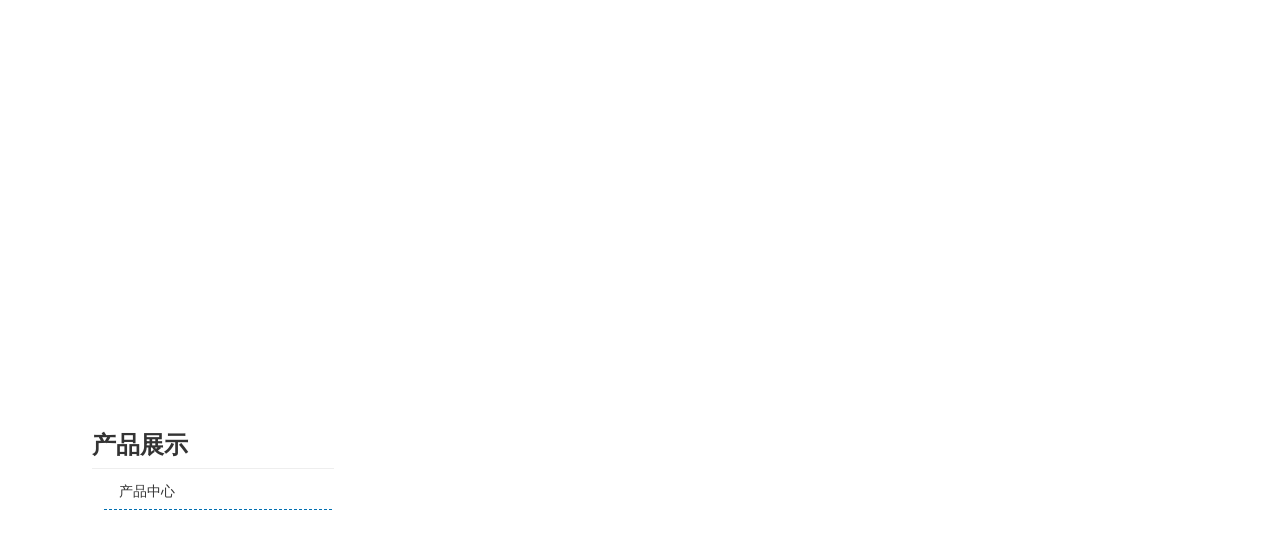

--- FILE ---
content_type: text/html; Charset=gb2312
request_url: http://syszm.com/index.php?_m=mod_product&_a=prdlist&cap_id=42
body_size: 450
content:
<html><head><meta http-equiv="Content-Type" content="text/html; charset=gb2312" /><meta http-equiv="pragma" content="no-cache" /><meta http-equiv="cache-control" content="no-store" /><meta http-equiv="Connection" content="Close" /><script>function JumpSelf(){	self.location="/index.php?_m=mod_product&_a=prdlist&cap_id=42&WebShieldSessionVerify=dZuqJUH3UOU4FelnfQuS";}</script><script>setTimeout("JumpSelf()",700);</script></head><body></body></html>

--- FILE ---
content_type: text/html; Charset=gb2312
request_url: http://syszm.com/index.php?_m=mod_product&_a=prdlist&cap_id=42&WebShieldSessionVerify=dZuqJUH3UOU4FelnfQuS
body_size: 406
content:
<html><head><meta http-equiv="Content-Type" content="text/html; charset=gb2312" /><meta http-equiv="pragma" content="no-cache" /><meta http-equiv="cache-control" content="no-store" /><meta http-equiv="Connection" content="Close" /><script>function JumpSelf(){	self.location="/index.php?_m=mod_product&_a=prdlist&cap_id=42";}</script><script>setTimeout("JumpSelf()",700);</script></head><body></body></html>

--- FILE ---
content_type: text/html; charset=utf-8
request_url: http://syszm.com/index.php?_m=mod_product&_a=prdlist&cap_id=42
body_size: 25414
content:
<!DOCTYPE html PUBLIC "-//W3C//DTD XHTML 1.0 Transitional//EN"
"http://www.w3.org/TR/xhtml1/DTD/xhtml1-transitional.dtd">
<html xmlns="http://www.w3.org/1999/xhtml">
<!-- 页面头部【start】 -->
<head>
<meta http-equiv="Content-Type" content="text/html; charset=UTF-8" />
<title>
防爆灯具系列--成都圣亚世照明设备有限公司</title>
<meta name="keywords" content="" />
<meta name="description" content="" />
<script type="text/javascript" src="script/tree.js"></script>
<link rel="stylesheet" type="text/css" href="template/zhaoming-110505-a31/css/style.css" />
<script type="text/javascript" language="javascript" src="script/jquery.min.js"></script>
<script type="text/javascript" language="javascript" src="script/popup/jquery.ui.custom.min.js"></script>
<script type="text/javascript" language="javascript" src="script/droppy.js"></script>
<script type="text/javascript" language="javascript" src="script/thickbox.js"></script>
<script type="text/javascript" language="javascript" src="script/helper.js?v=1"></script>
<!--[if lte IE 6]>
<script type="text/javascript" language="javascript" src="script/png.js"></script>
<![endif]--> 
<link rel="stylesheet" type="text/css" href="script/thickbox.css" />
<link rel="stylesheet" type="text/css" href="script/popup/theme/jquery.ui.core.css" />
<link rel="stylesheet" type="text/css" href="script/popup/theme/jquery.ui.dialog.css" />
<link rel="stylesheet" type="text/css" href="script/popup/theme/jquery.ui.theme.css" />
<link rel="stylesheet" type="text/css" href="script/popup/theme/jquery.ui.resizable.css" /><script type="text/javascript">
window.PHPSESSID="ds0lb5pcm057kf7d68psagtfv1";
function parseToURL(){
	return "admin/"}
function operate_logo(dis,id){
	if(dis==0){//点击传过来是0，则表示已经隐藏，现在应该做显示处理
		$.post("index.php?_m=mod_media&_a=operate_logo",{id:id,display:dis},function(data){
			reloadPage();
		})	
		
	}else{
		$.post("index.php?_m=mod_media&_a=operate_logo",{id:id,display:dis},function(data){
			reloadPage();
		});
	}
}
function operate_banner(dis,id,url){
	if(dis==0){//点击传过来是0，则表示已经隐藏，现在应该做显示处理
		$.post("index.php?_m=mod_media&_a=operate_banner",{id:id,display:dis,url:url},function(data){
			reloadPage();
		})	
		
	}else{
		$.post("index.php?_m=mod_media&_a=operate_banner",{id:id,display:dis,url:url},function(data){
//			alert(data);
			reloadPage();
		});
	}
}
</script>
<link rel="stylesheet" type="text/css" href="view/css/pw_reset_style.css" />
<script type="text/javascript" language="javascript" src="script/jqzoom.js"></script>
<link rel="stylesheet" type="text/css" href="script/jqzoom.css" />
<script language="javascript">
$(function(){
	$(".jqzoom").jqueryzoom({xzoom:300, yzoom:300});	
});
</script>


</head>
<!--  页面头部【end】 -->
<body class="body1" style="">
<div id="getValues" value="prdlist" style="display:none;"></div>
<div id="getParams" value='a:3:{s:2:"_m";s:11:"mod_product";s:2:"_a";s:7:"prdlist";s:6:"cap_id";s:2:"42";}' style="display:none;"></div>
	<div class="header">
		<div class="logo">
			<div id="MODBLK_94" class="mod_block media_image mb_logo_block">

<div class="flash_image">
<img src="upload/image/lBQtHsFN.png" alt="成都圣亚世照明设备有限公司" width="1100" height="90" />
</div>

</div>
		</div>
		<div class="switch_langbar">
			<!-- -->
			
		</div>
		<div id="nav">
			<div id="MODBLK_91" class="mod_block mb_56YrvV58_block">


			<div class="nav_l"></div>
        	<ul id="nav_EbjCWx" class="navigation">
			    <li>
        <a href="index.php?_m=frontpage&_a=index" target='_self'>
    首页</a>
        </li>
        <li>
        <span><a href="index.php?_m=mod_static&_a=view&sc_id=2" target='_self'>
    关于我们</a>
    <ul>
            <li>
        <a href="index.php?_m=mod_static&_a=view&sc_id=4" target='_self'>
    企业文化</a>
        </li>
        <li>
        <a href="index.php?_m=mod_static&_a=view&sc_id=2" target='_self'>
    公司简介</a>
        </li>
        <li>
        <a href="index.php?_m=mod_static&_a=view&sc_id=5" target='_self'>
    组织机构</a>
        </li>
        <li>
        <a href="index.php?_m=mod_static&_a=view&sc_id=6" target='_self'>
    总经理致辞</a>
        </li>
        </ul></span>
        </li>
        <li>
        <span><a href="index.php?_m=mod_product&_a=prdlist&cap_id=17" target='_self'>
    产品中心</a>
    <ul>
            <li>
        <a href="index.php?_m=mod_product&_a=view&p_id=163" target='_self'>
    SYS-ZNK智能照明</a>
        </li>
        <li>
        <a href="index.php?_m=mod_product&_a=prdlist&cap_id=39" target='_self'>
    荧光灯具系列</a>
        </li>
        <li>
        <a href="index.php?_m=mod_product&_a=prdlist&cap_id=40" target='_self'>
    投光灯具系列</a>
        </li>
        <li>
        <a href="index.php?_m=mod_product&_a=prdlist&cap_id=41" target='_self'>
    工厂灯具系列</a>
        </li>
        <li>
        <a href="index.php?_m=mod_product&_a=prdlist&cap_id=42" target='_self'>
    防爆灯具系列</a>
        </li>
        <li>
        <a href="index.php?_m=mod_product&_a=prdlist&cap_id=43" target='_self'>
    障碍灯具系列</a>
        </li>
        <li>
        <a href="index.php?_m=mod_product&_a=prdlist&cap_id=44" target='_self'>
    应急灯具系列</a>
        </li>
        <li>
        <a href="index.php?_m=mod_product&_a=prdlist&cap_id=45" target='_self'>
    装饰灯具系列</a>
        </li>
        <li>
        <a href="index.php?_m=mod_product&_a=prdlist&cap_id=46" target='_self'>
    道路灯具系列</a>
        </li>
        <li>
        <a href="index.php?_m=mod_product&_a=prdlist&cap_id=47" target='_self'>
    配电箱系列</a>
        </li>
        <li>
        <a href="index.php?_m=mod_product&_a=prdlist&cap_id=57" target='_self'>
    光源系列</a>
        </li>
        </ul></span>
        </li>
        <li>
        <a href="index.php?_m=mod_static&_a=view&sc_id=9" target='_self'>
    资质证书</a>
        </li>
        <li>
        <span><a href="index.php?_m=mod_article&_a=fullist&caa_id=9" target='_self'>
    新闻中心</a>
    <ul>
            <li>
        <a href="index.php?_m=mod_article&_a=fullist&caa_id=11" target='_self'>
    公司新闻</a>
        </li>
        <li>
        <a href="index.php?_m=mod_article&_a=fullist&caa_id=8" target='_self'>
    业界动态</a>
        </li>
        </ul></span>
        </li>
        <li>
        <a href="index.php?_m=mod_product&_a=prdlist&cap_id=16" target='_self'>
    工程案例</a>
        </li>
        <li>
        <a href="index.php?_m=mod_static&_a=view&sc_id=3" target='_self'>
    质量管理</a>
        </li>
        <li>
        <a href="index.php?_m=mod_static&_a=view&sc_id=1" target='_self'>
    联系我们</a>
        </li>
                </ul>
			<div class="nav_r"></div>

		
<script type="text/javascript">
//$(".navigation li:first").css("background-image","none");
var topMenuNum = 0;
$("#nav_EbjCWx li span").hover(
	function(){
		topMenuNum++;
		$(this).attr("id","kindMenuHover"+topMenuNum);
		$("#kindMenuHover" + topMenuNum + " > ul").show();
		$(this).parent().addClass("hover");
	},
	function(){
		$("#"+$(this).attr("id")+" > ul").hide();
		$(this).attr("id","");
		$(this).parent().removeClass("hover");
	}
);
</script>

</div>
		</div>
	</div>
	<div id="banner" class="banner">
		<div id="MODBLK_89" class="mod_block media_image mb_banner_block">
<div class="flash_image">
<div>
<STYLE type=text/css>
#rotator_cndns12 {
	WIDTH: 1100px; HEIGHT: 280px;
	margin:0 auto;
	margin-top:0px;
	padding-top:-10px;
	background-color:#transparent;
	
	}
</STYLE>
<div id="img_heightnum" style="display:none; width:0px; height:0px;">280</div><div id="img_widthnum" style="display:none; width:0px; height:0px;">1100</div><div style="margin:0 auto;margin-top:0px;padding-top:0px; text-align:center; width:1100px;HEIGHT: 280px; background-color:#transparent">
<DIV id=rotator_cndns12>
	<SCRIPT type=text/javascript>
	var pushLinkType =["_blank","_self","_self","_blank"]; //打开窗口
		jQuery(function($) {$(document).ready(function() {
			$('#rotator_cndns12').crossSlide(
				{sleep: 2500, fade: 1, debug: true},
				[
	{src: 'upload/image/qizhi2.jpg', href: ''},{src: 'upload/image/qizhi1.jpg', href: ''},{src: 'upload/image/qizhi4.jpg', href: ''},{src: 'upload/image/qizhi5.jpg', href: ''}				]
			);
		});});
	</SCRIPT>
</DIV>
</div>
<SCRIPT src="script/banner/a13/js/jquery.cross-slide.js" type=text/javascript></SCRIPT>
</div>
</div>
<!--&nbsp;&nbsp;</div>-->

</div>
	</div>

		<!-- <hr class="boundary" /> -->
	<!-- wrap start -->
	<div class="wrap">
				<div id="leftmain" class="clearFloat">
			<div class="left left_con">
				<!-- -->
				<div id="MODBLK_1028" class="mod_block mb_KnL8C3dB_block">
<h3 class="blk_t">产品展示</h3>
	

<style type="text/css">
@media screen, print { 
	ul.mktree  li { list-style: none; } 
	ul.mktree, ul.mktree ul , ul.mktree li { margin-left:7px; padding:0px; }
	ul.mktree  li           .bullet { padding-left: 10px; }
	ul.mktree  li.liOpen    .bullet { cursor: pointer; background: url(template/zhaoming-110505-a31/images/minus.gif)  center left no-repeat; }
	ul.mktree  li.liClosed  .bullet { cursor: pointer; background: url(template/zhaoming-110505-a31/images/plus.gif)   center left no-repeat; }
	ul.mktree  li.liBullet  .bullet { cursor: default; background: url(bullet.gif) center left no-repeat; }
	ul.mktree  li.liOpen    ul { display: block; }
	ul.mktree  li.liClosed  ul { display: none; }

}
</style>


<div class="list_main category">
	<div class="prod_type">
	<div id="pro_type_VmQGvF">
		<ul class="mktree" id="tree1">
			    <li>
        <a   id="cap_17" class="cap_17" href="index.php?_m=mod_product&_a=prdlist&cap_id=17">
    产品中心</a>
    <ul>
	        <li>
        <a   id="cap_58"  class="cap_58" href="index.php?_m=mod_product&_a=prdlist&cap_id=58">
    SYS-ZNK 智能照明系统</a>
        </li>
        <li>
        <a   id="cap_39" class="cap_39" href="index.php?_m=mod_product&_a=prdlist&cap_id=39">
    荧光灯具系列</a>
    <ul>
	        <li>
        <a   id="cap_48"  class="cap_48" href="index.php?_m=mod_product&_a=prdlist&cap_id=48">
    SYSYJ/YL</a>
        </li>
        </ul>
        </li>
        <li>
        <a   id="cap_40" class="cap_40" href="index.php?_m=mod_product&_a=prdlist&cap_id=40">
    投光灯具系列</a>
    <ul>
	        <li>
        <a   id="cap_49"  class="cap_49" href="index.php?_m=mod_product&_a=prdlist&cap_id=49">
    SYSTG</a>
        </li>
        </ul>
        </li>
        <li>
        <a   id="cap_41" class="cap_41" href="index.php?_m=mod_product&_a=prdlist&cap_id=41">
    工厂灯具系列</a>
    <ul>
	        <li>
        <a   id="cap_50"  class="cap_50" href="index.php?_m=mod_product&_a=prdlist&cap_id=50">
    SYSG</a>
        </li>
        </ul>
        </li>
        <li>
        <a style="font-weight:bold"  id="cap_42" class="cap_42" href="index.php?_m=mod_product&_a=prdlist&cap_id=42">
    防爆灯具系列</a>
    <ul>
	        <li>
        <a   id="cap_51"  class="cap_51" href="index.php?_m=mod_product&_a=prdlist&cap_id=51">
    BAY/ZBFC/ZBD</a>
        </li>
        </ul>
        </li>
        <li>
        <a   id="cap_43" class="cap_43" href="index.php?_m=mod_product&_a=prdlist&cap_id=43">
    障碍灯具系列</a>
    <ul>
	        <li>
        <a   id="cap_52"  class="cap_52" href="index.php?_m=mod_product&_a=prdlist&cap_id=52">
    SYSGS/GG/GZ/GD</a>
        </li>
        </ul>
        </li>
        <li>
        <a   id="cap_44" class="cap_44" href="index.php?_m=mod_product&_a=prdlist&cap_id=44">
    应急灯具系列</a>
    <ul>
	        <li>
        <a   id="cap_53"  class="cap_53" href="index.php?_m=mod_product&_a=prdlist&cap_id=53">
    SYSYB/YR/YS</a>
        </li>
        </ul>
        </li>
        <li>
        <a   id="cap_45" class="cap_45" href="index.php?_m=mod_product&_a=prdlist&cap_id=45">
    装饰灯具照明</a>
    <ul>
	        <li>
        <a   id="cap_54"  class="cap_54" href="index.php?_m=mod_product&_a=prdlist&cap_id=54">
    SYSXD/XB/XR</a>
        </li>
        </ul>
        </li>
        <li>
        <a   id="cap_46" class="cap_46" href="index.php?_m=mod_product&_a=prdlist&cap_id=46">
    道路灯具系列</a>
    <ul>
	        <li>
        <a   id="cap_55"  class="cap_55" href="index.php?_m=mod_product&_a=prdlist&cap_id=55">
    SYSDG/ZG/GG/DL/DT/DC</a>
        </li>
        </ul>
        </li>
        <li>
        <a   id="cap_47" class="cap_47" href="index.php?_m=mod_product&_a=prdlist&cap_id=47">
    配电箱系列</a>
    <ul>
	        <li>
        <a   id="cap_56"  class="cap_56" href="index.php?_m=mod_product&_a=prdlist&cap_id=56">
    SYS M1/M2/J</a>
        </li>
        </ul>
        </li>
        <li>
        <a   id="cap_57"  class="cap_57" href="index.php?_m=mod_product&_a=prdlist&cap_id=57">
    光源系列</a>
        </li>
        </ul>
        </li>
    			<div class="blankbar1"></div>
		</ul>		
	</div>
	</div>
	<div class="list_bot"></div>
</div>
<div class="blankbar"></div>

<script type="text/javascript" language="javascript">
/**
 * for menu-drop type
 */
var curpid="42"; 
var type = "click";

if (type == 'click') {
	
}else{
	$("#pro_type_VmQGvF > ul").droppy({curid:"cap_"+curpid});
}

if(curpid!=""){
	$(function(){
		if (type == 'click') {
			$(".cap_"+curpid).parents("ul").show();
			//setTimeout(function(){$("#cap_"+curpid).parents("ul").show();},1000);
		}else{
			$('#pro_type_VmQGvF').bind("mouseleave",function(){
				setTimeout(function(){$(".cap_"+curpid).parents("ul").slideDown();},1000);
			});
			setTimeout(function(){$(".cap_"+curpid).parents("ul").slideDown();},500);
			//$(".cap_"+curpid).parents("ul").slideDown();
		}
	});	
}

//if (type == 'click') {
//	$(function(){
//		if(curpid!=""){
//			$("#cap_"+curpid).parents("ul").show();
//		}
//	
//	});
//} else {
// 	$("#pro_type_VmQGvF > ul").droppy();
//	if(curpid!=""){
//		$('#pro_type_VmQGvF').bind("mouseleave",function(){
//			setTimeout(function(){$("#cap_"+curpid).parents("ul").slideDown();},1000);
//		});
//		$("#cap_"+curpid).parents("ul").slideDown();
//	}
//	$("#pro_type_VmQGvF ul ul li:last-child").css("border","0px");
//}
</script>


</div>
<div id="MODBLK_1029" class="mod_block mb_uUg53nID_block">
<h3 class="blk_t">联系方式</h3>
<style type="text/css">
.copyright .list_bot{display:none;}
</style>
<div class="com_con"><span style="line-height:2;font-size:12px;">成都圣亚世照明设备有限公司</span><br />
<span style="line-height:2;font-size:12px;"> 联 系 人 ：13980019928&nbsp; &nbsp;&nbsp;<br />
</span><span style="line-height:2;font-size:12px;">座 &nbsp; &nbsp; 机 ：028-87869903</span><br />
<span style="line-height:2;font-size:12px;"> 传 &nbsp; &nbsp; 真 ：028-87868839</span><br />
<span style="line-height:2;font-size:12px;"> Q &nbsp; &nbsp; &nbsp;Q &nbsp;：449642489</span><br />
<span style="line-height:2;font-size:12px;"> 邮 &nbsp; &nbsp; 箱 ：cdsys@vip.163.com</span><br />
<span style="line-height:2;font-size:12px;"> 联系地址：成都市高新区西芯大道12号</span><br /></div><div class="list_bot"></div>
</div>
			</div>
			<div class="left center_con" style="width:75%;">
				

<div class="art_list" >

	<!-- 编辑时动态触发 【start】-->
	<div class="mod_toolbar" id="tb_mb_product1" style="display: none; height: 28px; position: absolute; right: 2px; background: none repeat scroll 0% 0% rgb(247, 182, 75); width: 70px;">
				<a onclick="" title="内容编辑" href="#"><img border="0" alt="内容编辑" src="images/edit_content.gif">&nbsp;内容编辑</a>
			</div>
	<!-- 编辑时动态触发 【end】-->

	<div class="art_list_title">防爆灯具系列</div>
	<div class="art_list_search"><form name="prdsearchform" id="prdsearchform" onsubmit="javascript:return check_prdsearch_info(this);" action="index.php?_m=mod_product&_a=prdlist" method="post">
<input type="text" name="prd_keyword" id="prd_keyword" value=""  /><input type="submit" name="prdsearch_submit" id="prdsearch_submit" value="搜索"  />
</form>
<script type="text/javascript" language="javascript">
<!--
function check_prdsearch_info(thisForm)
{
if (/^\s*$/.test(thisForm.elements["prd_keyword"].value))
{
	alert("请输入关键字！");
	thisForm.elements["prd_keyword"].focus();
	return false;
}
return true;
}
-->
</script>
</div>
	<div class="prod_list_con">
        			<div class="prod_list_list">
				<div class="prod_list_pic"><a href="index.php?_m=mod_product&_a=view&p_id=106&cap_id=42" title="防爆灯具" target="_blank"><img name="picautozoom" width="160" height="120" src="upload/image/20150604075318_31645_lit.jpg" alt="防爆灯具" border="0" /></a></div>
				<div class="prod_list_name"><a href="index.php?_m=mod_product&_a=view&p_id=106&cap_id=42" title="防爆灯具" target="_blank">防爆灯具</a></div>
							</div>
				</div>
	<style type="text/css">
#pagerwrapper {padding:0 15px;width:98%;}
#pagerwrapper table td {padding-right:10px;}
#pagerwrapper .pageinput {width:18px;_width:18px}
#pagerwrapper .page_square{ width:15px;height:13px;_width:15px;_height:13px;background-color:#FAFDFC; border:1px #F6F4F2 solid;padding:0 3px;_padding:0 3px;margin:0 3px;_margin:0 3px;}
#pagerwrapper .page_square_bg{ width:15px;height:13px;_width:15px;_height:13px;background-color:#0468B4; border:1px #F6F4F2 solid;padding:0 3px;_padding:0 3px;}
#pagerwrapper .page_word{ width:50px;height:13px;_width:50px;_height:13px;background-color:#FAFDFC; border:1px #F6F4F2 solid;padding:0 3px;_padding:0 3px;margin:0 3px;_margin:0 3px;}
#pagerwrapper a{color:#0089D1}
.page_sure{width:50px;_width:50px; border-left:#CCCCCC 1px solid; border-top: #CCCCCC 1px solid; border-right:#999999 1px solid; border-bottom:#999999 1px solid; background-color:#00CCFF;} 
</style>
<script language="javascript">
function pageLocation(){
	var p_v = $("#p").val();
	if(p_v==""){
		alert("请输入要跳转的页数！");
		return false;
	}
	if(!(p_v.match(/\d/))){
		alert("跳转的页数必须是数字！");
		return false;
	}
	var locationPage = "index.php?_m=mod_product&_a=prdlist&cap_id=42";
	if(locationPage.match(/(.html)/)){
		var locaTo = locationPage.replace(".html","-p-"+p_v+".html");
		window.location = locaTo;
	}else{
		window.location= "index.php?_m=mod_product&_a=prdlist&cap_id=42"+"&p="+p_v;	
	}
}
</script>
<div id="pagerwrapper">
	<table id="pager" cellspacing="0">
		<tbody>
			<!--tr>
			    <td><a href="" title="首页">
                    <img src="template/zhaoming-110505-a31/images/pager-first.gif" border="0" /></a></td>
                <td><a href="" title="上一页">
                    <img src="template/zhaoming-110505-a31/images/pager-prev.gif" border="0" /></a></td>
                <td><a href="" title="下一页">
                    <img src="template/zhaoming-110505-a31/images/pager-next.gif" border="0" /></a></td>
                <td><a href="" title="尾页">
                    <img src="template/zhaoming-110505-a31/images/pager-last.gif" border="0" /></a></td>
                <td class="small"> / </td>
            </tr-->
            <tr><td colspan="5"></td>
           </tr>
        </tbody>
    </table>
</div></div>
			</div>
		</div>
			
			</div>
	<!-- wrap end -->

<!-- 页脚【start】 -->
<div id="footer">
	<div class="copyright">
	<style type="text/css">
		.mb_foot_block {position:relative;}
		.mb_foot_block a{display:inline;}
	</style>
	<div id="MODBLK_150" class="mod_block mb_foot_block">
<style type="text/css">
.copyright .list_bot{display:none;}
</style>
<div class="com_con">联系人 ：13980019928（张先生） 13348822082（代先生） 
联系地址：四川省成都市高新区西芯大道12号<br>座机：028-87869903                                                                                                            传真：028-87868839        
QQ ： 449642489         邮箱：cdsys@vip.163.com</div><div class="list_bot"></div>
</div>
<a id="web_icp" href="https://beian.miit.gov.cn/" target="_blank">蜀ICP备15015329号-1</a>	</div>
</div>
<script type="text/javascript" language="javascript" src="script/picAutoZoom.js"></script>
<script type="text/javascript" language="javascript">
	var r_mod  = "mod_product",
		webicp = "蜀ICP备15015329号-1".replace(/(^\s*)|(\s*$)/g, ""),
		now = Date.now() || new Date().getTime(), icptime = findCookie("o0RI17_icptime=") || 0;
	if (r_mod === "frontpage" && !webicp && (now/1000 - icptime > 24*60*60)) {
		$.get("index.php?_a=webicp", function(d){
			d !== "" ? $("#web_icp").text(d):"";
		});
	}

<!--
    $.ajaxSetup({
        timeout: 300000
    });
//-->
</script>
<style type="text/css">
	.zxkf_head {background:url(images/head.gif) no-repeat;}
	.zxkf_obtn {margin-top:0;width:36px;background:url(images/left_bar.gif) no-repeat;float:left;height:155px;margin-right:-5px;_width:41px;}
.zxkf_info {padding-bottom:10px;padding-left:0px;padding-right:0px;background:url(images/service_bg.gif) repeat-y;width:145px;}
.down_kefu {width:145px;background:url(images/bottom.gif) no-repeat;height:10px;}
.zxkf_qqtable {background:url(images/s_c_bg.gif) repeat-x;}
.zxkf_qqtable span {padding-bottom:5px;line-height:20px;padding-left:0px;width:100px;padding-right:0px;font-size:13px;font-weight:bold;padding-top:5px;color: #ff6600;}
.zxkf_qqtable a {text-decoration:none;color:#FF6600;}
.zxkf_qqtable a:hover {text-decoration:none;color:#FF6600;}
.zxkf_qqtable A, .zxkf_qqtable A:visited {text-decoration:none;color:#ff6600;}
.zxkf_qqtable A:hover {text-decoration:none}
</style><div id="online_sevice"  onmouseover="toBig()" onmouseout="toSmall()">
<table style="float:left;" border="0" cellspacing="0" cellpadding="0" width="145">
  <tbody>
  <tr>
    <td class="zxkf_head" height="35" valign="top">&nbsp;</td></tr>
  <tr>  
    <td class="zxkf_info" valign="top" align="center">
      <table class="zxkf_qqtable" border="0" cellspacing="0" cellpadding="0" width="135" align="center">
        <tbody>
        <tr>
          <td align="center" valign="top">
    	  <table width="108" border="0" align="center" cellpadding="0" cellspacing="0">
          <tr>
            <td height="10"></td>
          </tr>
          <tr>
            <td valign="top" align="center">在线咨询</td>
          </tr>
          <tr>
            <td>&nbsp;</td>
          </tr>
            	<tr>
          <td height="30" align="center"><span><img src="http://wpa.qq.com/pa?p=4:449642489:4" align="absMiddle" alt="QQ" border="0" />&nbsp;&nbsp;<a href="tencent://message/?uin=449642489&amp;Menu=yes" title="449642489" target="blank">在线咨询</a></span></td></tr>
    	</table>          <span></span></td></tr>
</tbody></table></td></tr>
  <tr>
    <td class="down_kefu" valign="top"></td></tr></tbody></table>
<div class="zxkf_obtn"></div></div>
<script language="javascript">
lastScrollY=0;var InterTime=1;var maxWidth=-1;var minWidth=-152;var numInter=8;var BigInter;var SmallInter;var o=document.getElementById("online_sevice");var i=parseInt(o.style.left);
zxkf = function(id,_top,_left){var me=id.charAt?document.getElementById(id):id,d1=document.body,d2=document.documentElement;d1.style.height=d2.style.height='099%';me.style.top=_top?_top+'px':0;me.style.left=_left+"px";me.style.position='absolute';setInterval(function(){me.style.top=parseInt(me.style.top)+(Math.max(d1.scrollTop,d2.scrollTop)+_top-parseInt(me.style.top))*0.1+'px';},10+parseInt(Math.random()*20));return arguments.callee;};
$(function(){zxkf('online_sevice',100,-152);});
function Big(){if(parseInt(o.style.left)<maxWidth){i=parseInt(o.style.left);i+=numInter;o.style.left=i+"px";if(i==maxWidth) clearInterval(BigInter);}}
function toBig(){clearInterval(SmallInter);clearInterval(BigInter);BigInter=setInterval(Big,InterTime);}
function Small(){if(parseInt(o.style.left)>minWidth){i=parseInt(o.style.left);i-=numInter;o.style.left=i+"px";if(i==minWidth)clearInterval(SmallInter);}}
function toSmall(){clearInterval(SmallInter);clearInterval(BigInter);SmallInter=setInterval(Small,InterTime);}
</script>
<!-- 页脚【end】 -->
</body>
</html>	<script>
		$(function() {
			$('.noContent_right, .noContent_left').bind('click', function() {
				$(this).addClass('noContent').removeClass('noContent_right noContent_left');
				$('.center_con').css('width','');
			});
		});
	</script>

	<script>
		
		$(function() {
		//$("#longBarTop .blk_t, #longBarBottom .blk_t").append('<em><!----></em>');
		var needCheckTitle = $('.artview_title, .art_list_title, .center_con .blk_t,.blk_t'),
			needCheckTitleLength = needCheckTitle.length;
		for(var i=0; i<needCheckTitleLength; i++) {
			var text = $(needCheckTitle[i]).text();
			$(needCheckTitle[i]).html("<em>"+text+"</em>");
		}
	});
	</script>

--- FILE ---
content_type: text/css
request_url: http://syszm.com/template/zhaoming-110505-a31/css/style.css
body_size: 10451
content:
@charset "GBK";
.newprod_con .newprod_list .newprod_name, .newprod_con .newprod_list .newprod_price, .newprod_con .newprod_list .newprod_intr, .marquee_list p a, .art_list .prod_list_list .prod_list_name, .art_list .prod_list_list .prod_list_type {
  max-width: 100%;
  display: block;
  white-space: nowrap;
  text-overflow: ellipsis;
  overflow: hidden;
}

.newprod_con .newprod_list .newprod_pic, .marquee, .marquee_list, .art_list .prod_list_list .prod_list_pic {
  overflow: hidden;
}
.newprod_con .newprod_list .newprod_pic img, .marquee img, .marquee_list img, .art_list .prod_list_list .prod_list_pic img {
  -webkit-transform: scale(1);
  transform: scale(1);
}
.newprod_con .newprod_list .newprod_pic img:hover, .marquee img:hover, .marquee_list img:hover, .art_list .prod_list_list .prod_list_pic img:hover {
  -webkit-transform: scale(1.1);
  transform: scale(1.1);
  transition: all linear 0.3s;
}

.newprod_con .newprod_list, .marquee_list p font, .art_list .prod_list_list, .art_list #pager, .copyright {
  text-align: center;
}

* {
  margin: 0 auto;
  padding: 0;
}

body {
  font: 14px/1.5 "Microsoft Yahei";
  color: #333333;
}

img {
  border: 0;
  max-width: 100%;
}

ul {
  list-style-type: none;
}

a {
  text-decoration: none;
  color: #333333;
}

.left, .art_list .prod_list_list, .art_list_con ul li p.l_title, .company_intro p img, #mess_main .mess_list .mess_title {
  float: left;
}

.right, .art_list_con ul li p.n_time {
  float: right;
}

.clearFloat:after, #mess_main .mess_list:after {
  content: " ";
  display: block;
  visibility: hidden;
  height: 0;
  clear: both;
}

.clearFloat, #mess_main .mess_list {
  *zoom: 1;
}

/*sitemaster reset and only*/
.logo, .flash_image, {
  margin: 0 auto;
    text-align: center;
}
 .wrap, .copyright , #nav
 {
	  margin: 0 auto;
	 }
 
.switch_langbar {
  display: none;
}

/*index - 2015-2-2 16:26:07*/
.wrap .mod_block {
  position: relative;
  /*padding: 0 10px 10px;*/
}

.logo{}
 .boundary, .wrap, .copyright {
  width: 1100px;
}

.header {
  background: url(../images/tt_bg.jpg) repeat-x;
  min-width: 1100px;
}

.logo{
  position: relative
}

#nav {
  width: 100%;
  background: url(../images/tbg.jpg) repeat-x;
  clear: left;
  min-height: 43px;
  line-height: 43px
}

.navigation {
  text-align: center;
  width: 1100px;
  margin: 0 auto;
  height: 43px;
  line-height: 43px;
  /**float: right;*/
  /**height: 36px;*/
}
.navigation li {
  position: relative;
  display: inline-block;
  *display: inline;
  *zoom: 1;
  *float: left;
  width: 120px;
  line-height: 46px
}
.navigation li span ul {
  position: absolute;
  background: #33323a;
  width: 100%;
  display: none;
  left: 0;
  z-index: 999
}
.navigation li span ul li {
  width: 100%;
  padding: 0;
}
.navigation li span ul li ul {
  top: 0;
  left: 100%;
}
.navigation a {
  color: white;
  text-align: center;
  display: block;
  height: 43px;
  line-height: 43px;
}

/*.boundary {
	margin: 5px auto;
	border-top: 1px solid  #EAEAEA;
	border-bottom: none;
}*/
/*banner*/
.flash_image {
  text-align: center;
  position: relative;
  *z-index: -1
}

/*longBarTop*/
.con {
  position: relative;
}

.wrap{
  margin-top: 10px
}

.blk_t, .art_list_title, .artview_title {
  font-size: 24px;
  line-height: 48px;
  border-bottom: 1px solid #EEE;
  margin-bottom: 5px;
}

.blk_t{
  height: 45px;
  line-height: 45px;
  background: url(../images/gs_3.jpg) repeat-x;
}

.blk_t em{
  width: 80px;
  height: 45px;
  line-height: 45px;
  display: block;
  background: url(../images/gs_2.jpg) no-repeat;
  font-family: "Microsoft Yahei";
  font-style: normal;
  font-size: 14px;
  font-weight: normal;
  padding-left: 38px;
  margin-left: 20px
}

.newprod_con {
  overflow: hidden;
}
.newprod_con .newprod_list .newprod_pic img {
  max-width: 160px;
}
.newprod_con .newprod_list .newprod_name {
  font-weight: bold;
}
.newprod_con .newprod_list .newprod_price {
  color: #ed5370;
}
.newprod_con td:hover {
  background: #eeeeee;
  transition: all linear 0.3s;
}

/*up down*/
.marquee {
  height: 100px;
}
.marquee a {
  overflow: hidden;
  display: block;
  text-align: center;
  border: 1px solid #E6E6E6;
  border-bottom: none;
}
.marquee p a {
  margin-bottom: 10px;
  border: 1px solid #E6E6E6;
  border-top: none;
}

/*left right*/
.marquee_list p {
  width: 160px;
}
.marquee_list img {
  border: 1px solid #E6E6E6;
  background: #0398ff;
  height: 230px;
}
.marquee_list p font {
  display: block;
}

/* left centerTop centerLeft centerRight centerBottom right */
.category .prod_type ul li {
  border-bottom: 1px dashed #026FB0;
  padding-left: 15px;
  line-height: 35px;
}
.category .prod_type ul li ul {
  display: none;
}
.category .prod_type ul li:last-child {
  border-bottom: none;
}
.category #tree1 ul li {
  background: url("../images/news_arrow.gif") no-repeat scroll 0px 10px;
}

.left_con {
  width: 30%;
}
.right_con{
 width: 30%
}
.left_con .mod_block{
  background: url(../images/gs_1.jpg) no-repeat;
}

.left_con .blk_t{
  width: 100%;
  margin-left: 1%
}
.right_con .blk_t{
  width: 97%;
}

.com_con{
  padding-left: 20px
}

.right_con .mod_block{
  background: url(../images/gs_4.jpg) no-repeat right top;
}

.left_con .company_intro img{
  display: block
}

.left_con .list_more img{
  width:0px;
  height: 0px
}
.titlelist{
  margin-left: 30px;
  font-family: "瀹嬩綋";
  font-size: 12px
}
.titlelist li{
  border-bottom: 1px dotted #acacac;
  height: 28px;
  line-height: 28px
}

.center_con {
  width: 40%;
}

#leftmain .center_con{width: 75%}

.centerLeft_con, .centerRight_con {
  width: 49.99%;
}

.list_more {
  position: absolute;
  top: 20px;
  right: 10px;
}
.art_list .art_list_search {
  float: right;
  margin-top: -40px;
}

/*art_list*/
.art_list {
  padding: 0 10px;
}
.art_list .art_list_search {
  /* top: 14px; */
}
.art_list .art_list_search #prd_keyword {
  height: 20px;
  line-height: 20px;
}
.art_list .art_list_search #prdsearch_submit {
  height: 24px;
  height: 22px\9;
}
.art_list .prod_list_con {
  padding: 8px;
  zoom: 1;
  overflow: auto;
  scrollbar-face-color: #E6E6E6;
  scrollbar-highlight-color: #ffffff;
  scrollbar-shadow-color: #ffffff;
  scrollbar-3dlight-color: #B0B0B0;
  scrollbar-arrow-color: #666666;
  scrollbar-track-color: #f5f5f5;
  scrollbar-color: #B0B0B0;
  scrollbar-darkshadow-color: #9C9C9C;
  overflow: hidden;
  clear: both;
}
.art_list .prod_list_list {
  width: 24%;
  _display: inline;
  margin: 0 0.5%;
  padding: 5px 0;
  line-height: 1.5em;
}
.art_list .prod_list_list :hover {
  background: #eeeeee;
}
.art_list .prod_list_list .prod_list_pic {
  height: 135px;
}
.art_list #pager {
  margin: 20px auto;
}

.art_list_con ul li {
  height: 30px;
  line-height: 30px;
  border-bottom: 1px dashed #3298FE;
  @entend .clearFloat;
}
.art_list_con ul li p.l_title {
  background: url(../images/news_arrow.gif) no-repeat left;
  padding-left: 15px;
}
.art_list_con ul li :hover {
  color: #ed5370;
}

.company_intro {
  clear: both;
}
.company_intro p img {
  border: 5px solid #F0F0F0;
  margin-right: 10px;
  max-height: 150px;
}

/*mess*/
#mess_main {
  padding: 0 10px;
}
#mess_main .mess_list .mess_title {
  width: 10%;
  height: 30px;
  margin: 5px 0;
}
#mess_main .mess_list .mess_input, #mess_main .mess_list .mess_textarea {
  padding-left: 15px;
}
#mess_main .mess_list .mess_input input, #mess_main .mess_list .mess_input textarea, #mess_main .mess_list .mess_textarea input, #mess_main .mess_list .mess_textarea textarea {
  width: 60%;
  margin: 5px 0;
}
#mess_main .mess_list .mess_input input, #mess_main .mess_list .mess_textarea input {
  height: 22px;
}
#mess_main .mess_list img {
  vertical-align: middle;
}
#mess_main .subd {
  width: 70px;
  border: 0px;
  height: 26px;
  line-height: 26px;
  cursor: pointer;
  color: white;
  background: #33323a;
}

.artview {
  padding: 0 10px;
}

.flink_index {
  padding-left: 15px;
}
.flink_index li {
  display: inline-block;
  padding: 0 10px;
  *display: inline;
  *zoom: 1;
}
#longBarBottom{
  background: #fafafa;
  border: 1px solid #e2e2e2;
  margin-top: 20px
}
#longBarBottom .blk_t{
  background: none
}
#longBarBottom em,.art_list_title em{
  background: url(../images/xb2.jpg) no-repeat center left;
}

.art_list{
  border: 1px solid #e2e2e2;
}
.art_list_title em{
  font-family: "Microsoft Yahei";
  font-size: 16px;
  font-style: normal;
  padding-left: 30px
}

.wrap #leftmain .left_con{
  width: 22%;
  margin-right: 3%
}
.artview{
  border: 1px solid #e2e2e2
}
.artview .artview_title em{
  font-style: normal;
  font-family: "Microsoft Yahei";
  font-size: 14px
}
.product_title em{
  background: none
}
.art_list .blk_t{
  background: none
}
.art_list em{
  background: none
}
#footer {
  background: url(../images/ft_bg.jpg) repeat-x;
  margin-top: 10px
}

.copyright {
  padding: 20px 0;
}

.qq_list_con ul li {
  line-height: 30px;
}
.qq_list_con ul li img {
  padding-right: 10px;
}

/*noContent*/
.noContent, .noContent_left, .noContent_right {
  height: 50px;
  outline: 1px dashed #3298FE;
}

.noContent_left {
  background: #f4f0e7;
  position: absolute;
  top: 0;
  left: -121px;
  width: 112px;
}

.noContent_right {
  background: #f4f0e7;
  position: absolute;
  top: 0;
  right: -121px;
  width: 112px;
}

.noContent_left:after {
  content: '眉c鈥溍绰悸ぢ幻椕斥€毭埰捗埫埫?;
}

.noContent_right:after {
  content: '眉c鈥溍绰悸ぢ幻撁掆€毭埰捗埫埫?;
}

/* sortable placeholder */
.sortable_placeholder {
  display: block;
  order: 1px solid #efefef;
  height: 32px;
  background: #3298FE;
}

.placeholder {
  display: block;
  height: 12px;
}

.artview_info, .prodview_info {
  margin: 20px 0 15px;
  padding: 5px 10px;
  line-height: 20px;
  border: 1px solid #f4e4b4;
  background: #fffff0;
}

.prodview_pic, .prodview_pic img {
  width: 200px;
  height: 225px;
}

.prodview_pic {
  float: left;
  margin: 0 15px 0 20px;
  _margin-left: 10px;
  border: #D5E1E2 1px solid;
}
